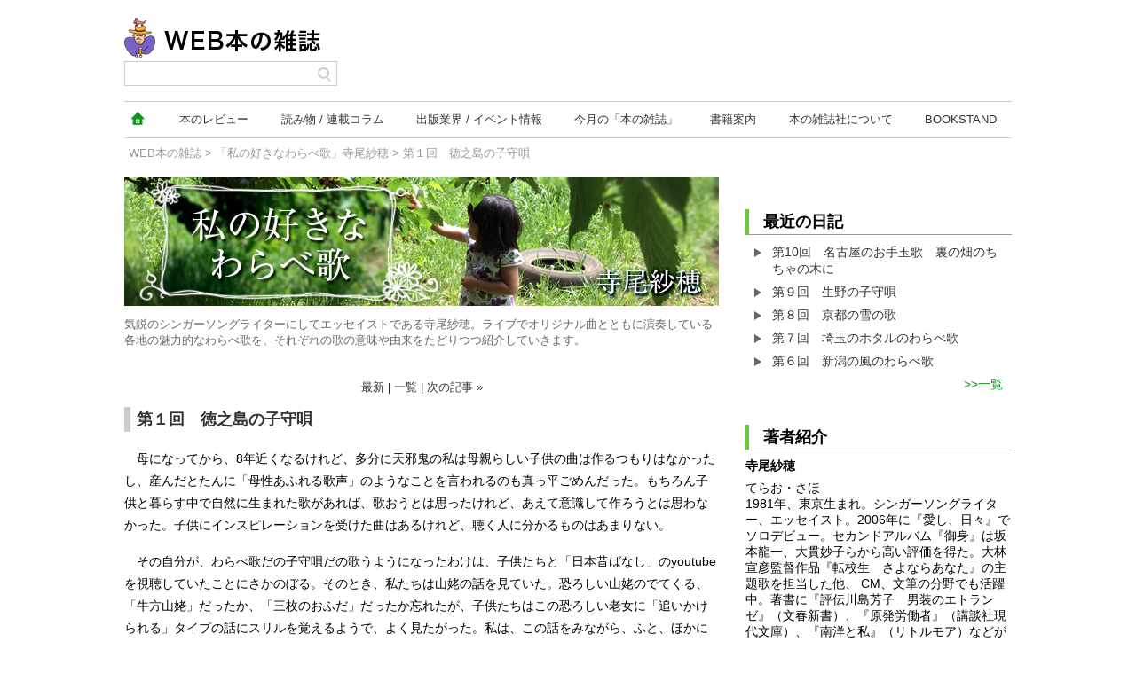

--- FILE ---
content_type: text/html
request_url: http://www.webdoku.jp/column/warabeuta/2016/0129_110000.html
body_size: 27400
content:
<!doctype html>
<html>
<head>
    <!-- Google Tag Manager -->
<script>(function(w,d,s,l,i){w[l]=w[l]||[];w[l].push({'gtm.start':
new Date().getTime(),event:'gtm.js'});var f=d.getElementsByTagName(s)[0],
j=d.createElement(s),dl=l!='dataLayer'?'&l='+l:'';j.async=true;j.src=
'https://www.googletagmanager.com/gtm.js?id='+i+dl;f.parentNode.insertBefore(j,f);
})(window,document,'script','dataLayer','GTM-KSXRSP5');</script>
<!-- End Google Tag Manager -->
<meta charset="UTF-8">
<meta name="viewport" content="width=device-width,initial-scale=1">
<link rel="stylesheet" href="/css/MTformat.css">
<link rel="stylesheet" href="/css/resLayout.css">

<link rel="stylesheet" href="/column/warabeuta/css/styles.css?num=11211227">
<!--[if lt IE 10]>
<link rel="stylesheet" href="css/IE9.css">
<![endif]-->
<script type="text/javascript" src="/js/jquery.js"></script>
<script type="text/javascript" src="/js/ajaxcodedisplay-or.js"></script>

<link rel="alternate" type="application/atom+xml" title="Recent Entries" href="https://www.webdoku.jp/column/warabeuta/atom.xml">
<link rel="start" href="https://www.webdoku.jp/column/warabeuta/">

<link rel="canonical" href="https://www.webdoku.jp/column/warabeuta/2016/0129_110000.html" />

    
    <link rel="next bookmark" href="https://www.webdoku.jp/column/warabeuta/2016/0219_143538.html" title="第２回　隠岐島海士町の子守唄 " />
    <title>第１回　徳之島の子守唄  - 「私の好きなわらべ歌」寺尾紗穂</title>
    <meta property="og:title" content="第１回　徳之島の子守唄  - 「私の好きなわらべ歌」寺尾紗穂｜WEB本の雑誌" />
    <meta property="og:description" content="　母になってから、8年近くなるけれど、多分に天邪鬼の私は母親らしい子供の曲は作る..." />
    <meta property="og:type" content="article" />
    <meta property="og:url" content="https://www.webdoku.jp/column/warabeuta/2016/0129_110000.html" />
    <meta property="og:image" content="https://www.webdoku.jp/column/warabeuta/images/blog_icon.jpg" />
    <meta property="og:site_name" content="WEB本の雑誌" />
<div id="fb-root"></div>
<script async defer crossorigin="anonymous" src="https://connect.facebook.net/ja_JP/sdk.js#xfbml=1&version=v8.0&appId=136359396448494&autoLogAppEvents=1" nonce="Hiv6i7Ln"></script>


</head>
<body id="classic-blog" class="entry-archive">
  <!-- Google Tag Manager (noscript) -->
<noscript><iframe src="https://www.googletagmanager.com/ns.html?id=GTM-KSXRSP5"
height="0" width="0" style="display:none;visibility:hidden"></iframe></noscript>
<!-- End Google Tag Manager (noscript) -->
<div id="container">

    <div class="menu-close overlay" id="menu-overlay"></div>
  <header>
  <div id="hLogo">
    <a class="menuButton" href="#">
	<span></span>
	<span></span>
	<span></span>
</a>
  <h1><a href="/"><img src="/images/webhon_logo.png" alt="WEB本の雑誌"></a></h1>
    
    <div id="hSearch-btn"></div>
    <div id="hSearch-area">
    
    <div id="hSearch-w" class="flg">
    <form name="hSearch" id="hSearch" method="get" action="https://www.google.co.jp/search">  
            <input type="hidden" name="hl" value="ja" />
            <input type="hidden" name="ie" value="UTF-8" />
            <input type="hidden" name="oe" value="UTF-8" />
            <input type="hidden" name="domains" value="www.webdoku.jp" />
            <input type="hidden" name="sitesearch" value="www.webdoku.jp" />
            <input name="q" id="hSearchTxt" value="" type="text" />  
    <input type="image" src="/images/icon_search.png" alt="サイト内検索" name="btnG" id="hSearchBtn" />  
</form>
<!--/#hSearch-w--></div>
<!--/#hSearch-area--></div>
    
  <!--/#hLogo--></div>
    <div id="hBanner">
    <ins id="yoneads24160"></ins>
<script type="text/javascript" src="//img.ak.impact-ad.jp/ic/pone/tags/2937/024160_3.js"></script>
</div>
  </header>
      <nav class="flg">
    <div id="gNav">
      <ul id="gNav-menu">
      <li class="home"><a href="https://www.webdoku.jp/"><img src="/images/icon_home.png" alt="home" width="20" height="20"></a></li>
        <li><a href="https://www.webdoku.jp/books/">本の<span>レビュー</span></a></li>
        <li><a href="https://www.webdoku.jp/enta/">読み物<span class="split">連載コラム</span></a></li>
        <li><a href="https://www.webdoku.jp/publi/">出版業界<span class="split">イベント情報</span></a></li>
        <li><a href="https://www.webdoku.jp/honshi/">今月の<span>「本の雑誌」</span></a></li>
        <li><a href="https://www.webdoku.jp/kanko/">書籍案内</a></li>
        <li><a href="https://www.webdoku.jp/about/company.html">本の雑誌社<span>について</span></a></li>
      <li><a href="https://bookstand.webdoku.jp/">BOOK<span>STAND</span></a></li>
      </ul>
      </div>
    </nav>
<div class="overlay" id="search-overlay"></div>
<ul class="pageNavi">





    <li><a href="/">WEB本の雑誌</a></li>




  













      
      
            <li> &gt; <a href="/column/warabeuta/">「私の好きなわらべ歌」寺尾紗穂</a></li>
      


        
      
      
      
      
        







        <li> &gt; 第１回　徳之島の子守唄 </li>





 


</ul>


      <div id="content">

        <div id="alpha">
    <div id="header" class="clearfix">
  <div id="header-content">

      <div id="header-name"><a href="/column/warabeuta/" accesskey="1">私の好きなわらべ歌</a></div>
      <div id="header-description">気鋭のシンガーソングライターにしてエッセイストである寺尾紗穂。ライブでオリジナル曲とともに演奏している各地の魅力的なわらべ歌を、それぞれの歌の意味や由来をたどりつつ紹介していきます。</div>

  </div>
</div>



        <div class="contentNavi"> <a href="https://www.webdoku.jp/column/warabeuta/">最新</a> | <a href="https://www.webdoku.jp/column/warabeuta/list.html">一覧</a> | <a href="https://www.webdoku.jp/column/warabeuta/2016/0219_143538.html">次の記事 &raquo;</a> </div>

          <div id="entry-18613" class="entry">
  <div class="entry-header">
    <h2 class="entry-title">第１回　徳之島の子守唄 </h2>
  </div>

  <div class="entry-content">

  
    

    
        <div class="entry-body">
            <p>　母になってから、8年近くなるけれど、多分に天邪鬼の私は母親らしい子供の曲は作るつもりはなかったし、産んだとたんに「母性あふれる歌声」のようなことを言われるのも真っ平ごめんだった。もちろん子供と暮らす中で自然に生まれた歌があれば、歌おうとは思ったけれど、あえて意識して作ろうとは思わなかった。子供にインスピレーションを受けた曲はあるけれど、聴く人に分かるものはあまりない。</p>
<p>　その自分が、わらべ歌だの子守唄だの歌うようになったわけは、子供たちと「日本昔ばなし」のyoutubeを視聴していたことにさかのぼる。そのとき、私たちは山姥の話を見ていた。恐ろしい山姥のでてくる、「牛方山姥」だったか、「三枚のおふだ」だったか忘れたが、子供たちはこの恐ろしい老女に「追いかけられる」タイプの話にスリルを覚えるようで、よく見たがった。私は、この話をみながら、ふと、ほかに山姥が出てくる話があるのか気になった。そこで「日本昔ばなし　山姥」というワードで検索をかけてみたところ、10を超えるさまざまな話が引っかかってきたのだ。夢中になって一つ一つ見ていくと、その面白さに釘付けになった。そこには、恐ろしい山姥のほかに、仲人してくれる山姥、子供を生む山姥、孤児に糸つむぎを教えてやる山姥、飢えた子にたらふく食べさせてやる山姥など様々なやさしい山姥像が描かれていたのである。これは何を意味しているのだろうか。いったい山姥とは何者なのだろうか。こうして私の山姥研究が始まったのだが、この山姥への好奇心はたいそう美しい子守唄と私を巡りあわせてくれた。山姥についての論文が掲載されていて手に取った「子どもと昔話」という雑誌に、主宰の小澤俊夫さんが「徳之島の子守唄　ねんねぐゎせ」を直筆採譜したものが掲載されていたのだ。小澤さんは、音楽ファンならずとも名の知れたアーティスト「オザケン」のお父様で、この雑誌にはオザケンがコラムを書いている号もある。こうしてたまたま出会った楽譜をみながら主旋律のメロディを口ずさむと、すばらしく優しい和音が自分の中で鳴り始めるのがわかった。シューベルトの子守唄も、江戸の子守唄も適わない、切なく優美な旋律が耳慣れぬ方言の歌詞とともにそこに記されていた。</p>
<p>　子守唄にしろわらべ歌にしろ、単音の主旋律しか書かれていない楽譜を見たとき、左手で鳴らすべき音というのはかなり自由な裁量に任される。極端な話、ピアノがあまり得意でない幼稚園の先生が右手のメロディーを弾きながら、左手はずっとドミソのCの響きで済ましてしまう、というのと同じことをやってもいいわけで、わらべ歌というのはシンプルだけに一つか二つのコードを添えればそれだけで聞けてしまう曲も多い。しかし、アレンジする側としては、やはり色んな和音を添えて情感を増したり、意外な響きの中に美しさを表現したりしてみたい。そして、この「ねんねぐゎせ」はまさにそうしたさまざまな表現欲を駆り立てるような、シンプルで美しいメロディーを持っていたのだ。</p>
<p></p>
<p>なくなくな　なくなよ<br />あんまがちぃから　ちぃぬまさ（母さんがいったら乳のませるよ）<br />ねんねぐゎせ　ねんねぐゎせ<br />ねんねぐゎせよ</p>
<p>わんがふらんち　なくなよ（私がいないからって泣くんじゃないよ）<br />あんまがこおからみゅじくみな（母さんはこれから水汲みだよ）<br />ねんねぐゎせ　ねんねぐゎせ<br />ねんねぐゎせよ</p>
<p>ねんねぐゎせ　ねんねぐゎせ<br />なきしゃむんぐゎどぅ　なきゅりよ（泣く子は泣き虫の子だよ）<br />ねんねぐゎせ　ねんねぐゎせ<br />ねんねぐゎせよ</p>
<p>ねんねぐゎせ　ねんねぐゎせ<br />あんまとわってんや　なぁじるべん（母さんとお前は実のない汁だね）<br />ねんねぐゎせ　ねんねぐゎせ<br />ねんねぐゎせよ</p>
<p></p>
<p>「gwa」というやさしい響きは「子」を意味する。ねんねこしなさい、というリフレインがひときわ心地よい。</p>
<p>　4連からなるこの子守唄はドレミソラドというファとシがぬけたいわゆる四七抜きと呼ばれる日本の民謡に多く見られる音階を使っている。あらためて徳之島の位置を確認すると、沖縄と鹿児島の間に位置し、屋久島、奄美、徳之島、沖永良部島、与論島、そして沖縄という並びになる。そして、徳之島と沖永良部島の間に音階上のはっきりした境界線がある。本土と共通する民謡音階は徳之島が南限で、沖永良部以南はドミファソシドの沖縄音階になるのだという。しかし、徳之島の言葉や生活様式、歌詞自体は沖縄にかなり影響を受けているそうで、そのいわば骨組みの音階の部分だけ、しっかり民謡音階を守っている点が面白い特徴らしい。徳之島には、男女の掛け合いで二部合唱のようになる民謡もあり、残っている民謡としては、「とびぬけて古い」形を残しているという。</p>
<p>　ここまで調べて私は少し意外な気がした。というのは、全国のわらべ歌の楽譜をざーっと眺めていったとき、「ねんねぐゎせ」のような明るい旋律のものはむしろ少数派のように感じていたからだ。多くは、「ねんねんころーりーよー」のフレーズで知られる「江戸の子守唄」のような、物悲しいものだった。それで、日本古来のメロディというのは、やはり短調になるのだろうか、と思っていた。しかし、実際は逆だった。明るい民謡音階が最も古い形、原形として存在しており、それが南限の徳之島に残っているのだ。しかも、一聴して強烈な個性を放つ沖縄音階の分布地域でさえ、それが広がる前は民謡音階が分布しており、沖縄文化が成熟する過程で、それを覆して北進し、沖永良部島まで支配した、という説もあるのだという。いずれにせよ、日本列島全体にそもそもあった音階というのは、明るい音階であったのだ。では、「江戸の子守唄」のような、短調の歌が広まっていった背景には何があるのだろうか。</p>
<p>　下総皖一は「日本民謡と音階の研究」（音楽之友社、1954）で雅楽の音階と民間の音階に差異があることを指摘し、短調の音階を「都節音階」と呼んで三味線や笙の音階としている。つまり自然発生の時点では長調の音階が雅楽の影響などを取り入れて短調化していったものが、現在多く残る短調の民謡やわらべ歌ということだ。下総さんは、日本の音楽はもともと明るい旋律だが、技巧的になると暗くなっていく、ということも言っていて、私はなんとなく、古今、新古今と技巧的になっていく前の万葉集の和歌たちが伝えているような太古の大らかさを、「ねんねぐゎせ」に感じていたのかな、という気もするのだ。</p>
<p>　それにしても、4連からなるこの子守歌の穏やかさに反してそこから伺える生活の苦しさが胸に迫る。島の暮らしというのは、北に暮らす者からするとおおらかに思えるが、水事情にせよ、食糧事情にせよ、どこの島も厳しい歴史を背負っているところが多い。沖縄も、飢饉のとき、有毒のソテツのでんぷんを求めて、多くの人が残留する毒で苦しんだ経験が「ソテツ地獄」として伝えられているが、徳之島も例外ではなかっただろう。大正7年生まれの老婆も食用にするためにソテツを山に植えていたことを証言している（本田碩孝「徳之島井之川の民俗誌覚書」『鹿児島民具』2010年10月）。水事情も、南西部に多い琉球石灰岩には帯水層がなく、井戸を掘っても水質が悪いという。加えて、石灰岩の上の石灰質の赤土は雨風で流されやすく、川は雨が降ると1、2時間で濁って飲めなくなり、常に水豊かな川もない（木立正嗣「奄美大島、徳之島の水事情」『水利科学』1966）。この子守唄の正確な発祥地域はすでに知る術がないが、赤子を置いて水汲みにゆくこの母親が、すぐ戻ってこれるのか、はたまた少し離れた川まで行かなければならないのか。後者とすれば切実さが増す。</p>
<p>　島には次のような歌も伝わる。</p>
<p></p>
<p>米倉ぬ有たんてんま　くみぐらぬあたんてんま<br />米ぬ生き延びゆめ　　こめぬいきぬびゆめ<br />物言ち生き延びゆし　むぬいちいきのびゆし<br />初ぬ思め子　はつぬうめぐゎ</p>
<p>米倉があっても米が命をのばしてくれようか、物をいって命を延ばしてくれるのは初子だ。</p>
<p>　これは、米倉を持つ富める者の口から生まれた歌だろうか。私には違うように思える。「なぁじるべん（実のない汁）」をわが子とすすりながら、その尊い宝が、物言い、立ち上がり、駆け出す日を待ちながらなんとか育てようと日々奮闘する母親。のどから手が出るほど明日の米がほしい貧しさの中でも、それを忘れさせてくれるような宝を手にしている喜び、その宝を大切に育てていこうとする母親の意気込みがにじみ出ているように思えるのだ。</p>
<p>　この尊い強がりのような表現は、「徳之島の子守唄」にはない。むしろ、日々の貧しさの中では心細くなることも多かっただろう。安らかさと、心細さと、いとしさと。色んな感情がないまぜになった母親の心が伝わるように、演奏するときは、1、2連は原形のCの長調で始め、3、4連をAマイナーの短調に変えて演奏してみている。子どもと二人「実のない」汁物をすするしかなかった母親のやるせなさをどうやったら表現できるだろうか。</p>
<p><br />　4歳から7歳まで3人の女の子がいるので、もはや自転車に全員を乗せることは不可能に近い。そこで、保育園と小学校までの道のりを、草木や花の名をクイズのようにして教えたり、歌を歌ったりしながら荷物だけ自転車に乗せて子どもたちを歩かせ、行き帰りしている。あるとき、長女が「ねえ、この歌なんだっけ、お母さんが歌ってた」と節を歌ってみせる。</p>
<p>「ラーラララーラララーラララーララララ」</p>
<p>　そんなメロディの歌があったかなと、なかなかわからない。何遍か歌ってもらって、それが、「ねんねぐゎせ」の間奏部やアウトロで私のピアノがならした右手のメロディーだとわかった。小澤俊夫さんが徳之島のおばあさんから聴いた歌がシンプルな譜面になり、その美しさに触発された私のイマジネーションから生まれた間奏部のメロディー。当然譜面には書かれていない部分である、そのメロディーの動き、旋律が長女の記憶に強く残ったのだ。不思議だった。</p>
<p>　こどもたちが、保育園で手遊びうたなど覚えて帰ってきて家でやっていると、自分が幼稚園のころ、幼稚園の教室で教わった手遊び歌をやるときのわくわくした懐かしい気持ちを思い出し、ああ、この感じ、となんともいえない気持ちになる。自分の手のひらから広がる音、自分の手が作り出す形、自分の声と結びつく手の動き。すべてが新鮮で、当時の教室の空気と一緒に思い出す。</p>
<p>　私が今、子どもたちと歌う子守唄の言葉やメロディーを、将来子どもたちが忘れてもかまわないと思っている。大事なのは、それを再び耳にしたときに、全身に襲いかかってくるような感覚が心に残ることのような気がする。たとえば、私が年老いて、長女にもう一度「ねんぐゎせ」を歌ったとき、そのメロディーの心地よさとともに、幼いころ歩きながら見た空の色や、風のにおいをひょっと思い出してくれたら、もうそれで、十分なのだ。</p>
        </div>
    
    
  
  <div class="entry_mp3">
  <div class="entry_mp3_text">11月23日上野Route Books　オープニングライブ（electric piano）</div>
  
  <audio preload="metadata" controls=""><source src="https://www.webdoku.jp/column/warabeuta/audio/tokunoshima.mp3?ts=1f193e2"></audio>
  
  </div>

    </div>
    <div class="entry-footer"><div class="footer-sns">

<a href="http://b.hatena.ne.jp/entry/s/https://www.webdoku.jp/column/warabeuta/2016/0129_110000.html" class="hatena-bookmark-button" data-hatena-bookmark-layout="basic" data-hatena-bookmark-width="20" data-hatena-bookmark-height="20" title="このエントリーをはてなブックマークに追加"><img src="https://b.st-hatena.com/images/entry-button/button-only@2x.png" alt="このエントリーをはてなブックマークに追加" width="20" height="20" style="border: none;" /></a><script type="text/javascript" src="https://b.st-hatena.com/js/bookmark_button.js" charset="utf-8" async="async"></script>



<a href="https://mixi.jp/share.pl" class="mixi-check-button" data-url='https://www.webdoku.jp/column/warabeuta/2016/0129_110000.html' data-button='button-1' data-key='2e13301e108235b724c8476b0c02378381da0afe'>Check</a><script type="text/javascript" src="https://static.mixi.jp/js/share.js"></script>

<a href="https://twitter.com/share" class="twitter-share-button" data-url="https://www.webdoku.jp/column/warabeuta/2016/0129_110000.html" data-text="第１回　徳之島の子守唄  - 「私の好きなわらべ歌」寺尾紗穂｜WEB本の雑誌" data-lang="ja">ツイート</a>
<script>!function(d,s,id){var js,fjs=d.getElementsByTagName(s)[0],p=/^http:/.test(d.location)?'http':'https';if(!d.getElementById(id)){js=d.createElement(s);js.id=id;js.src=p+'://platform.twitter.com/widgets.js';fjs.parentNode.insertBefore(js,fjs);}}(document, 'script', 'twitter-wjs');</script>

<div class="fb-like" data-href="https://www.webdoku.jp/column/warabeuta/2016/0129_110000.html" data-layout="button_count" data-action="like" data-size="small" data-show-faces="false" data-share="true"></div>
</div>日時: 2016年1月29日</div>
</div>


        <div class="contentNavi"> <a href="https://www.webdoku.jp/column/warabeuta/">最新</a> | <a href="https://www.webdoku.jp/column/warabeuta/list.html">一覧</a> | <a href="https://www.webdoku.jp/column/warabeuta/2016/0219_143538.html">次の記事 &raquo;</a> </div>
        </div><!-- /#alpha -->

        <div id="beta">
<div id="rectangle">
<ins id="yoneads24161"></ins>
<script type="text/javascript" src="//img.ak.impact-ad.jp/ic/pone/tags/2937/024161_4.js"></script>
</div>
<div class="side_box">

    
        
<div class="widget-recent-entries widget-archives widget">
    <h3 class="widget-header">最近の日記</h3>
        <ul>
        
           <li><a href="https://www.webdoku.jp/column/warabeuta/2021/0116_235935.html">第10回　名古屋のお手玉歌　裏の畑のちちゃの木に</a></li>
        
    
        
           <li><a href="https://www.webdoku.jp/column/warabeuta/2020/1002_094855.html">第９回　生野の子守唄</a></li>
        
    
        
           <li><a href="https://www.webdoku.jp/column/warabeuta/2016/1104_213018.html">第８回　京都の雪の歌</a></li>
        
    
        
           <li><a href="https://www.webdoku.jp/column/warabeuta/2016/0816_115454.html">第７回　埼玉のホタルのわらべ歌</a></li>
        
    
        
           <li><a href="https://www.webdoku.jp/column/warabeuta/2016/0627_121536.html">第６回　新潟の風のわらべ歌</a></li>
        
           <li class="more"><a href="/column/warabeuta/list.html">一覧</a></li>
        </ul>
</div>
        
    

           <h3>著者紹介</h3>
<ol><li class="clearfix">
<h4>寺尾紗穂</h4>
<p>てらお・さほ<br />1981年、東京生まれ。シンガーソングライター、エッセイスト。2006年に『愛し、日々』でソロデビュー。セカンドアルバム『御身』は坂本龍一、大貫妙子らから高い評価を得た。大林宣彦監督作品『転校生　さよならあなた』の主題歌を担当した他、 CM、文筆の分野でも活躍中。著書に『評伝川島芳子　男装のエトランゼ』（文春新書）、『原発労働者』（講談社現代文庫）、『南洋と私』（リトルモア）などがある。2016年8月に、本連載に登場する曲を歌ったアルバム「わたしの好きなわらべうた」をリリース。</p>
</li></ol>

 <script charset="utf-8" type="text/javascript">
amzn_assoc_ad_type = "responsive_search_widget";
amzn_assoc_tracking_id = "columu-22";
amzn_assoc_marketplace = "amazon";
amzn_assoc_region = "JP";
amzn_assoc_placement = "";
amzn_assoc_search_type = "search_widget";
amzn_assoc_width = 296;
amzn_assoc_height = 350;
amzn_assoc_default_search_category = "";
amzn_assoc_default_search_key = "寺尾紗穂";
amzn_assoc_theme = "light";
amzn_assoc_bg_color = "FFFFFF";
</script>
<script src="//z-fe.amazon-adsystem.com/widgets/q?ServiceVersion=20070822&Operation=GetScript&ID=OneJS&WS=1&MarketPlace=JP"></script>


</div>

<script type="text/javascript">
$(function(){
$("#jsranking").load("/ssi/side_common.txt");
})
</script>
<div id="jsranking"></div>

</div>


      </div><!-- /#content -->

    <ul class="pageNavi">





    <li><a href="/">WEB本の雑誌</a></li>




  













      
      
            <li> &gt; <a href="/column/warabeuta/">「私の好きなわらべ歌」寺尾紗穂</a></li>
      


        
      
      
      
      
        







        <li> &gt; 第１回　徳之島の子守唄 </li>





 


</ul>


  </div><!-- /#container -->
<div id="footer">
    <footer>
    <ul id="fNav">
    <li><a href="https://www.webdoku.jp/about/index.html#privacy">プライバシーポリシー</a></li>
    <li><a href="https://www.webdoku.jp/about/index.html#chosakuken">著作権</a></li>
    <li><a href="https://krs.bz/hon/m/inquiry">お問い合わせ</a></li>
    <li>&copy; 本の雑誌社 / 博報堂</li>
    </ul>
    </footer>  
</div>

    <div id="spNav">
    <nav>
      <ul>
        <li class="home"><a href="https://www.webdoku.jp/">home</a></li>
        <li><a href="https://www.webdoku.jp/books/">本のレビュー</a></li>
        <li><a href="https://www.webdoku.jp/enta/">読み物 / 連載コラム</a></li>
        <li><a href="https://www.webdoku.jp/publi/">出版業界 / イベント情報</a></li>
        <li><a href="https://www.webdoku.jp/honshi/">今月の本の雑誌</a></li>
        <li><a href="https://www.webdoku.jp/kanko/">書籍・予約案内</a></li>
      <li><a href="https://www.webdoku.jp/about/company.html">本の雑誌社について</a></li>
        <li><a href="https://www.webdoku.jp/about/">WEB本の雑誌について</a></li>
        <li><a href="https://www.webdoku.jp/mail/">メルマガ</a></li>
        <li><a href="https://krs.bz/hon/m/inquiry">お問い合わせ</a></li>
        <li class="twi"><a href="https://twitter.com/Hon_no_Zasshi" target="_blank">Twitter</a></li>
        <li class="fb"><a href="https://www.facebook.com/%E6%9C%AC%E3%81%AE%E9%9B%91%E8%AA%8C-343949178977977/" target="_blank">facebook</a></li>
        <li><a href="http://bookstand.webdoku.jp/">BOOKSTAND</a></li>
      </ul>
          </nav>
      </div>

<script>
$('.menuButton').on('click', function() {
  $('body').toggleClass("menu-open");
});
$('.menu-close').on('click', function() {
  $('body').removeClass("menu-open");
});
$('#hSearch-btn').on('click', function() {
  $('body').toggleClass("search-open");
});
</script>
</body>
</html>


--- FILE ---
content_type: text/css
request_url: http://www.webdoku.jp/css/resLayout.css
body_size: 23021
content:
@charset "utf-8";
/* CSS Document */

/**********************************/
/* common */
/**********************************/

a { text-decoration: none; color: #333;}
a:hover { text-decoration: underline;color: #11981f;}

html {
	font-family: "Meiryo","メイリオ","Hiragino kaku Gothic ProN","ヒラギノ角ゴ Pro", "Hiragino Kaku Gothic Pro", sans-serif;
	/*font-weight: 500;*/
    -webkit-text-size-adjust: 100%;
	font-size: 62.5%;
}
div { box-sizing: border-box;}
img { vertical-align: bottom;}
body { font-size: 1.4em;}

@media screen and (max-width:750px) {
  a:hover { text-decoration: none;}
}

/**********************************/
/* flexbox setting */
/**********************************/


/**********************************/
/* layout */
/**********************************/

#container {
	width: 1000px;
	margin: 0 auto;
	background-color: #fff;
}
#content { overflow: hidden;}
#alpha { width: 670px; float:left;}
#beta {	width: 300px; float:right;}

@media screen and (max-width:1000px) {
  #content { padding: 0 20px;}
  #container {	width: 100%;}
  #alpha { 
    width : 65% ; /* IE8以下とAndroid4.3以下用 */
    width : -webkit-calc( 100% - 30% - 30px) ;
    width: calc( 100% - 30% - 30px);}
  #beta { width: 30%; }
}

@media screen and (max-width:750px) {
  #container { position: relative;}
  #content { display:block; padding: 0 10px;}
  #alpha, #beta { float: none; width: 100%;}
}

/**********************************/
/* header */
/**********************************/


/* hide SP item */
#menuButton,#hSearch-btn,#spNav { display:none;}

/* header wrap */
header {
    display:-webkit-box;/*--- Androidブラウザ用 ---*/
    display:-ms-flexbox;/*--- IE10 ---*/
    -js-display: flex;/*--- IE8,9 ---*/
    display: -webkit-flex;/*--- safari（PC）用 ---*/
    display:flex;
    -webkit-box-pack:justify;/*--- Androidブラウザ用 ---*/
    -ms-flex-pack:justify;/*--- IE10 ---*/
    -webkit-justify-content:space-between;/*--- safari（PC）用 ---*/
    justify-content:space-between;
	padding: 15px 0;
	min-height:72px;
}
#hLogo { width: 240px; position: relative;}

/* Search */
#hSearch { width: 240px; min-height: 30px;display:block; position: relative;}
#hSearchTxt { 
    position: absolute;  
    top: 0px;  
    left: 0px;
	width: 218px;
    border: 1px solid #ccc;
	padding: 5px 10px;
}
#hSearchBtn {position: absolute;  
    top: 7px;  
    left: 218px;  
}

/* Banner */
#hBanner img:first-child { width:100%; max-width: 728px; height:auto;}


/*-- Gloval Navigation (gNav) --*/

#home #gNav {margin-bottom: 38px;}
#gNav-menu {
	border-width: 1px 0 1px;
	border-color: #ccc;
	border-style: solid;
	/*padding: 5px;*/
    display:-webkit-box;/*--- Androidブラウザ用 ---*/
    display:-ms-flexbox;/*--- IE10 ---*/
    -js-display: flex;/*--- IE8,9 ---*/
    display: -webkit-flex;/*--- safari（PC）用 ---*/
    display:flex;
    -webkit-box-pack:justify;/*--- Androidブラウザ用 ---*/
    -ms-flex-pack:justify;/*--- IE10 ---*/
    -webkit-justify-content:space-between;/*--- safari（PC）用 ---*/
    justify-content:space-between;	
}
#gNav-menu li { align-items: center; text-align: center;}
#gNav-menu li a { box-sizing: border-box; min-height:40px;}
#gNav-menu a { font-size: 13px; padding: 12px 17px 0; line-height:1.3; display:block;border-bottom: 3px solid #fff;}
#gNav-menu .home a { padding: 9px 5px 0; margin-right: 13px;}
#gNav-menu li .split:before { content: " / ";}
#gNav-menu a:hover { text-decoration: none; border-bottom: 3px solid #11981f;}

#gNav-menu,#gNav-socal {display: -webkit-flex;display: flex;align-items: center;}


#gNav-socal { width: 80px;justify-content:end;}
#gNav-socal a { padding: 5px;}

@media screen and (max-width:1000px) {
  header { padding: 15px 10px;}

  #gNav-menu a { font-size: 12px; padding: 13px 10px 0;}
  /*#gNav-menu li a { min-height:60px;}*/
  #gNav-menu .home a { margin-left: 10px;}
  /*#gNav-menu li .split:before,
  #gNav-menu li span:before { content: "\A";white-space: pre ; }*/
  /*#gNav-menu a:hover { border-bottom: none;margin-bottom: 0;}*/
  #hBanner { display:none;}
}
@media screen and (max-width:850px) {
#gNav-menu a { font-size: 10px; padding: 15px 8px 0;}
}
@media screen and (max-width:750px) {
  header { padding: 0; min-height:0;}
  #hLogo {
    width: 100%;
    position: fixed;
    top:0;
    left:0;
    background-color: #fff;
    height:60px;
    z-index:5;
    border-bottom: 2px solid #000;
  }
  #hLogo h1 { margin: 0 60px;}
  #hLogo h1 img { display:block;width: 100%;max-width: 180px; margin: 5px auto 0;}
  
  #gNav-menu a { font-size: inherit;}
  
  #hSearch-btn { display:block; }  

  .menuButton,
  .menuButton span {
	display: inline-block;
	transition: all .4s;
	box-sizing: border-box;
  }
  .menuButton {
	width: 22px;
	height: 19px;
	position: fixed;
    top: 19px;
    left: 18px;
    z-index: 4;
  }
  .menuButton span {
	position: absolute;
	left: 0;
	width: 100%;
	height: 3px;
	background-color: #666;
	border-radius: 4px;
  }
  .menuButton span:nth-of-type(1) {
	top: 0;
  }
  .menuButton span:nth-of-type(2) {
	top: 8px;
  }
  .menuButton span:nth-of-type(3) {
	bottom: 0;
  }
  .menu-open .menuButton span:nth-of-type(1) {
	-webkit-transform: translateY(8px) rotate(-315deg);
	transform: translateY(8px) rotate(-315deg);
  }
  .menu-open .menuButton span:nth-of-type(2) {
	opacity: 0;
  }
  .menu-open .menuButton span:nth-of-type(3) {
	-webkit-transform: translateY(-8px) rotate(315deg);
	transform: translateY(-8px) rotate(315deg);
  }

  /* SP用検索ボタン */  
  #hSearch-area { display:none;}
  .search-open #hSearch-area  { display:block; z-index:3;background-color:#fff; height: 70px; padding-top: 20px;}
  .search-open #hLogo { z-index:3;}
  .search-open #container { z-index:auto;}
  .search-open #content { z-index:1;}
  #hSearch-btn{
	position:absolute;
	right:12px;
	top:12px;
	height:30px;
	width:22px;
	display:block;
  } 
  #hSearch-btn:before, #hSearch-btn:after{
	content:'';
	display:block;
	position:absolute;
	top:5px;
	left:0;
  }
  #hSearch-btn:before{
	width:12px;
	height:12px;
	border:2px #666 solid;
	border-radius:100%;
	-webkit-border-radius:100%;
	-moz-border-radius:100%;
  }
  #hSearch-btn:after{
	width:3px;
	height:8px;
	background:#666;
	transform:rotate(-45deg);
	-webkit-transform:rotate(-45deg);
	-moz-transform:rotate(-45deg);
	-o-transform:rotate(-45deg);
	-ms-transform:rotate(-45deg);
	top:17px;
	left:14px;
  }
  .search-open #hSearch-btn:before {
  	transform:rotate(45deg);
	-webkit-transform:rotate(45deg);
	-moz-transform:rotate(45deg);
	-o-transform:rotate(45deg);
	-ms-transform:rotate(45deg);
	-webkit-border-radius:0%;
	-moz-border-radius:0%;
  }
  .search-open #hSearch-btn:before,
  .search-open #hSearch-btn:after{ border: none; width: 22px; height: 3px;background:#666;left: 0;right:20px;top: 14px;} 
  
  /* SP用検索窓 */
  #hSearch { width: 100%;}
  #hSearchTxt { box-sizing: border-box;width: calc(100% - 40px); margin-left: 20px;}
  #hSearchBtn { left: calc(100% - 40px - 10px);}
  
  #gNav { display:none;}
  #spNav { 
    display:block;
	position: fixed;
	top: 60px;
	left:0;
	background-color:#fff;
	height: 100%; 
	width: 80%; 
	box-sizing: border-box;
	z-index:3;
	margin-left:-80%;
	-webkit-transition: all .5s ease;
	transition: all .5s ease;
	overflow-y:auto;
	-webkit-overflow-scrolling:touch;
  }
  /*#spNav .menu-close { margin-top: 10px; margin: 14px 13px; width: 30px; height: 30px; background-color: #ccc;}*/
  
  #spNav ul { margin-top: 5px; margin-bottom: 80px;} 
  #spNav li { border-bottom: #888 solid 1px; padding:0; margin:0;}
  #spNav li:last-child { border-bottom:none;}
  #spNav a { display:block;padding: 13px 30px 13px 10px;font-size: 1.4rem;}
  .menu-open #spNav { margin-left:0;}
  
  #container {z-index:1;}
  
  .overlay {
	  position: fixed;
      -webkit-transition: all .5s ease;
      transition: all .5s ease;
	  z-index:2;
	  background: rgba(0,0,0,.0);
	  visibility: hidden;
	  width: 100%;
	  height: 100%;
  }
  .menu-open #menu-overlay,
  .search-open #menu-overlay {
	  background: rgba(0,0,0,.5);
	  visibility: visible;
	  cursor: pointer;
  }
}

/**********************************/
/*** Content Area ***/
/**********************************/

/* ブログヘッダー下説明部分 */
#header-description { font-size: 1.3rem; margin-top: 0.5em; color: #666;}

/* リストの見出しバー */
#alpha h2.sub { 
    background-color: #67CB33; 
    border-left:#42413C solid 5px; 
    padding-left: 5px; 
    margin-bottom: 0.5em;
    line-height:1;
}
#alpha h2.sub span { 
    background-color:#42413C;
    color:#fff;
    display:inline-block; 
    font-size:1.3rem;
    font-weight:700;
    padding: 3px 2.5em;
}
#alpha h2.sub.w2 span { letter-spacing: 1.5em;padding: 3px 1em 3px 2.5em;}
#alpha h2.sub.w4 span { letter-spacing: 0.2em;padding: 3px 2.3em 3px 2.5em;}

/* リスト共通 */
#area-attention .entry-list li + li,
#area-new .entry-list li + li,
#area-archive .entry-list li + li {
	border-top: #ccc solid 1px;
}
#area-attention .list-footer,
#area-new .list-footer{
	display: -webkit-flex; /* Safari */
	display: flex;
	-webkit-justify-content: space-between;
	justify-content: space-between;
}

/* リストのアンダーラインの制御 */
.entry-list a:hover { text-decoration: none;}
.entry-list a:hover h3 { text-decoration: underline;}

.entry-list li > a {
	display: -webkit-flex; /* Safari */
	display: flex;
	padding: 1em 0;
	margin: 0 10px;
	box-sizing: border-box;
}

.entry-list li .blog-title a { display:inline;}


.list-image {
	width: 80px;
	margin-right: 10px;
}
.list-image img {
	width: 100%;
	height: auto;
	vertical-align: bottom;
    border: #999 solid 1px;
}
.list-text {
	flex: 1;
	margin-right:10px;
}
.list-text h3 {
	margin-bottom: 0.8em;
	font-weight: 700;
	font-size: 1.8rem;
}
.list-text h3 span { font-size: 1.4rem;}
.list-text h3 span:after { content: "\A";white-space: pre ; }
.list-content {	line-height: 1.4;}

.entry-discription { color: #666; font-size: 1.3rem; line-height:1.6;}

.list-footer {
	margin-top: 1.4em;
	color: #999;
	font-size: 1.2rem;
		line-height: 1.3;
}
.list-footer a {color: #999;}

@media screen and (max-width:750px) {
  .list-image {	width: 100px;}
  #home-kanko .list-image {	width: calc((100vw - 70px) / 2);}
  #beta #home-kanko .list-text h3 { font-size: 1.6rem;}
  .entry-discription {
		text-overflow: ellipsis; 
		overflow: hidden;
		height: 3em;
		display: -webkit-box;
		-webkit-box-orient: vertical;
		-webkit-line-clamp: 2;
	}
	#area-new .list-footer,
	#area-attention .list-footer { display: block; margin-top: 1em;}
    .mt-image-left,.mt-image-right { float:none !important; margin: 0 !important;}
    .mt-image-left img,.mt-image-right img,.mt-image-center img {display: block;margin: 1em auto; max-width:100%;}
}

/**********************************/
/*** sideBar Area (#beta) ***/
/**********************************/

#beta .banner img { max-width: 300px; width: 100%; height: auto;}
#beta .banner + .banner { margin-top: 10px;}


#beta h2 {
    border-bottom: 1px solid #999;
    border-left: 4px solid #67cb33;
    font-size: 1.8rem;
    font-weight: 900;
    margin-bottom: 0.5em;
    margin-top: 2em;
    padding: 8px 16px;
}



#beta .side-book .list-image { width: 60px;}
#beta .more.button a { width: 100%;}

#side-ranking li { border-bottom: 1px solid #ccc;}
#side-ranking .list-image { position: relative;}
#side-ranking .list-text h3 { font-size: 1.4rem;}
#side-ranking .ranking-no { 
	background-color:#ffc046;
	color:#fff;
	position: absolute;
	top:0;
	left:-10px;
	font-size: 16px;
	padding: 4px 0;
	width: 24px;
	text-align: center;
	font-weight: 900;
}
.side-txtlink { margin-top: 35px;}
.side-txtlink li a { display:block; padding: 20px 10px;}


.side-txtlink li a{
position: relative;
display:block;
}
.side-txtlink li a:before,
.side-txtlink li a:after{
	position: absolute;
	top: 0;
	bottom: 0;
	right: 0;
	margin: auto;
	content: "";
	vertical-align: middle;
}
.side-txtlink li a:before{
	right: 13px;
	width: 6px;
	height: 6px;
	border-top: 1px solid #999;
	border-right: 1px solid #999;
	-webkit-transform: rotate(45deg);
	transform: rotate(45deg);
}
.side-txtlink li a:before:hover { border-color:#11981f;} 
.side-txtlink li + li { border-top: 1px solid #ccc;}

@media screen and (max-width:750px) {
	#beta { margin-top: 40px;}
	#beta .banner img { display:block; margin: 0 auto;}
	#beta .more a { max-width: 280px;} 
}

@media screen and (min-width:751px) {
	#footer { background-color: #ccc; color: #666; font-size: 1.2rem; padding: 20px; overflow:hidden;}
	#home #footer { margin-top: 50px;}
	#fNav { width: 1000px; margin: auto;}
	#fNav li { line-height: 1.4;}
	#fNav li:nth-child(-n+3) { float:left; margin-right: 30px; }
	#fNav li:nth-child(-n+3):before {
	content: "";
	display: block;
	float:left;
	width: 0;
	height: 0;
	border: 8px solid transparent;
	border-left: 8px solid #999;
	margin-right: 12px;
	}
	#fNav li:nth-child(-n+3):hover:before {	border-left: 8px solid #11981f;}
	#fNav li:last-child { float:right;}
}
@media screen and (max-width:1000px) {
	#fNav { width: 100%;}
}
@media screen and (max-width:750px) {
	.side-txtlink { border-top: 1px solid #ccc; margin-top: 60px; margin-left:-10px; margin-right:-10px;}
	#footer li:last-child {background-color: #ccc;padding: 20px 10px; text-align: center;}
	#footer li a {display: block;position: relative;padding: 20px 10px;border-top: 1px solid #ccc;}
	#footer li a:before,
	#footer li a:after{
		position: absolute;
		top: 0;
		bottom: 0;
		right: 0;
		margin: auto;
		content: "";
		vertical-align: middle;
	}
	#footer li a:before{
	right: 13px;
	width: 6px;
	height: 6px;
	border-top: 1px solid #999;
	border-right: 1px solid #999;
	-webkit-transform: rotate(45deg);
	transform: rotate(45deg);
	}
	#footer li a:before:hover { border-color:#11981f;} 
}

/****************************************/
/* 旧メニュー201208（移行期用） */

#globalmenu2012 {
   clear: left;
   margin-left: 1px;
}
#globalmenu2012 li {
    float: left;
    height: 40px;
    overflow: hidden;
}
#globalmenu2012 li a {
    display: block;
    height: 40px;
    background-position: 0 0;
    background-repeat: no-repeat;
    padding-top: 41px;
}
#globalmenu2012 li.home a {
    width: 45px;
    background-image: url(/images/glnavi_home.jpg);
}
#globalmenu2012 li.books a {
    width: 119px;
    background-image: url(/images/glnavi_books.jpg);
}
#globalmenu2012 li.publi a {
    width: 119px;
    background-image: url(/images/glnavi_publi.jpg);
}
#globalmenu2012 li.enta a {
    width: 119px;
    background-image: url(/images/glnavi_enta.jpg);
}
#globalmenu2012 li.honzatsu a {
    width: 119px;
    background-image: url(/images/glnavi_honzatsu.jpg);
}
#globalmenu2012 li.bookstand a {
    width: 119px;
    background-image: url(/images/navi_bookstand.jpg);
}
#globalmenu2012 li a:hover {
    background-position: 0 -40px;
}
#globalmenu2012 li.search table { width: 218px;}
#globalmenu2012 li table.gsc-search-box { margin: 10px 0 30px 10px;}
#globalmenu2012 li input.gsc-input { width: 110px;}
#globalmenu2012 li .gsc-clear-button { width: 25px;}

/*ヘッダーGoogle窓臨時*/
.header_google { margin-top: 8px; margin-left: 8px; font-size: 12px;}
.searchbox { width: 100px;}

/****************************************/
/* フォントサイズ変更フィールド */
body.fontLarge {
    font-size: 125%;
}
.fontChanger { float:right;}
.fontChanger dl {
    float:right;
    font-size: 12px;
    padding: 5px 0px;
}
.fontChanger dt {
    float:left;
    padding-top: 7px; padding-right: 5px; color:#333;
}
.fontChanger dd {
    float:left;
    padding: 2px 6px;
    margin: 2px 1px 4px;
    background-color: #393;
    border: #393 solid 1px;
    color: #FFF;
}
.fontChanger dd:hover,
.fontLarge .fontChanger .fontChangeLarge,
.fontNormal .fontChanger .fontChangeNormal {
    background-color: #fff;
    border: #393 solid 1px;
    color: #393;
}
.fontLarge .fontChanger .fontChangeNormal,
.fontNormal .fontChanger .fontChangeLarge {
    cursor: pointer;
}
.fontChanger dd:hover { color:#f00;}
.fontChanger dd.active { cursor: auto;}

/* 共通ナビゲーション類 */
.pageNavi,.contentNavi,.rightNavi { margin: 3px 0; font-size: 1.3rem;}
.contentNavi { text-align: center;}
.rightNavi { text-align: right;}

.contentNavi span { color:#999;}


.pageNavi { clear: both;}
.pageNaviMoji .pageNavi { clear: none; margin-bottom: 5px;}
.pageNaviMoji { min-height: 32px;}
.pageNavi,
.pageNavi a { color: #999;}

/* MT生成パンくず用CSS */
.pageNavi { padding: 5px;}
.pageNavi li { display: inline; }

.entry-title {
    font-weight: bold;
    margin-bottom: 1em;
font-size: 1.8rem;
}
.entry-footer {
    clear: both;
    color: #666;
    padding: 5px 3px;
    text-align: right;
    vertical-align: top;
font-size:1.3rem;
    border-top: #CCC solid 1px;/* column */
    margin-top: 1em;
}

.footer-sns { display: inline-block; margin-right: 1em;}
.footer-sns img {vertical-align:top;}
/*.fb_iframe_widget > span {
	vertical-align: baseline !important;
}*/

#search-overlay + .pageNavi { margin-bottom: 1em;}
#content + .pageNavi { margin-top: 50px;}

.entry-body { line-height: 1.8; margin-bottom: 1em;/* column */}
.entry-body p + p { margin-top: 1.2em;}

@media screen and (max-width:750px) {
    #content + .pageNavi { display:none;}
    #header-name {background-size: auto 100%;}
    #search-overlay + .pageNavi { margin-top: 60px; font-size: 1.2rem;}
    .entry-body { font-size: 1.6rem;}
    .footer-sns { display: block; margin-right:0;}
    .mt-image-center img { margin-top: 1em; width: 100%; height:auto;}
}

/* 書籍新テンプレ用 */
.books { text-align: center;color: #006699; font-size: 1.3rem;}
.books .img { margin: 0 auto 0.5em;}
.books .img img {width: 100%; height:auto;border: 1px solid #666;}
.books .buy a:before { content:">> ";}
.books { margin-bottom: 20px;}
.books dl { margin: 0;}
.books dt { width: auto;}
.books .buy dt {
  color:#000;
  background-color:#C6C7A0;
  border-radius: 5px;
  -webkit-border-radius: 5px;
  -moz-border-radius: 5px;
  margin:5px 0;
  font-size:11px;
}
.books .buy a:before { content:"";}
.books .buy { padding: 0 10px; overflow: hidden;}
.books .buy a { 
  display:block;border:#ccc solid 1px;
  border-radius: 3px;
  -webkit-border-radius: 3px;
  -moz-border-radius: 3px;
  padding: 2px 5px; margin-top: 1px;
}
.books .buy a:hover { background-color: #11981f; color: #fff;text-decoration: none;}

.bookArea { width: 150px; float: right; margin-left: 20px;}
.bookArea .books { margin-bottom: 20px;}
.bookArea .img { width: 100px;}

/*上部書籍エリア */
.topArea { width: 220px; margin-left:20px; float: right;}
.topArea .img { width: 200px; margin:0 auto 0.5em;}

/*下部書籍エリア */
.bottomArea { 
    width:100%;
	display: -webkit-flex; /* Safari */
	display: flex;
	flex-wrap: wrap;
    margin: 2em 0;
}
.bottomArea .img { width: 120px;}
.bottomArea .books { width: calc(100% / 3);overflow: hidden;}

@media screen and (max-width:1000px) {
  .bookArea { order:2; float:none; width: 100%; margin-top: 20px; margin-left:0;}
  .bookArea .books {
    border-top: #999 solid 1px;
    padding-top: 1em;
    overflow: hidden;
  }
  .bookArea .books .img { width: 120px; margin: 0 20px 0 0; float: left;}
  .bookArea .books .txt {  margin-left: 140px; text-align: left;}
  .bookArea .books .buy { margin-left: 140px; padding: 0;}
  .bookArea .books .buy dd { width: calc((100% - 6px)/3); float:left; margin: 1px;}
  .bookArea .books .buy a { padding: 5px;}
  .bookArea .books .buy dt { margin: 10px 0 3px;}
}
@media screen and (max-width:750px) {
  .books .buy dt { font-size: 12px;}
  .books .buy dd { float: left; margin: 1px; width: calc((100% - 4px)/2);}
  .bookArea .books .buy dd {width: calc((100% - 8px)/4);}
  .topArea { width: 45%;overflow:hidden; margin-left:10px;}
  .topArea .img { width: 90%; float: none;}
  .bottomArea { display:block;}
  .bottomArea .books { width: 100%;}
  .bottomArea .books .txt,
  .bottomArea .books .buy { margin-left: 200px;} 
  .bottomArea .books .txt{ font-size: 1.6rem; text-align:left;}
  .bottomArea .books .img { margin: 0 20px 0 0; float: left; width: 180px;}
}
@media screen and (max-width:600px) {
  .bookArea .books .buy dd {width: calc((100% - 6px)/3);}
}
@media screen and (max-width:480px) {
  .topArea { float:none; width: 100%; margin-bottom:2em; margin-left:0;}
  .topArea .books .img {float: none; margin: 0 auto 10px; width: 80%;}
  .topArea .books .txt,
  .topArea .books .buy {  margin-left: 0;} 
  .topArea .books .txt{ text-align: center;}
  .bottomArea .books .txt,
  .bottomArea .books .buy { margin-left: 140px;}
  .bottomArea .books .img { width: 120px;}
  .bottomArea .books .txt {font-size:1.4rem;}
  .books .buy dd,
  .bookArea .books .buy dd {width: calc((100% - 4px)/2);}
  .books .buy { padding: 0;}
}
@media screen and (max-width:350px) {
  .bottomArea .books .img,
  .bookArea .books .img { width: 80px; margin-right:10px;}
  .bookArea .books .txt,
  .bookArea .books .buy,
  .bottomArea .books .txt,
  .bottomArea .books .buy { margin-left: 90px;}
}
/* リストページ */

.list-page #alpha dt { width: 80px;}
.list-page #alpha dt img { width: 100%; height:auto;}

/**********************************/
/*** 既存コンテンツ (#beta) ***/
/**********************************/

.side_box h3,
.side_common_box h3 {
    border-bottom: 1px solid #999;
    border-left: 4px solid #67cb33;
    font-size: 1.8rem;
    font-weight: 900;
    margin-bottom: 0.5em;
    margin-top: 2em;
    padding: 2px 16px;
}
#beta h4 { font-weight: bold; margin-bottom: 0.5em;}

#beta li:before,
#beta li:after {
    content: " ";
    display: table;
}
#beta li:after { clear: both;}
#beta li { *zoom: 1;}

.side_common_box li + li,
.side_box ol li + li{ border-top: #ccc solid 1px; margin-top: 10px;padding-top: 10px;}
.side_common_box dl,
.side_box ul,
.side_box ol dl,
.side_box ol .chosha { margin: 10px;}
.side_renew dt { width: 60px; float:left;}
.side_box ol dt { width: 80px; float:left;}
.side_renew dt img,
.side_box ol dt img { width: 100%; height:auto;}
.side_box ol dd { margin-left: 90px;}
.side_box ol dd.title {margin-top: 10px; font-weight: bold;}
.side_box .image img,
.side_renew dt img { width: 100%; border:#ccc solid 1px;}
.side_renew dd { margin-left: 70px;}

.side_box ul li { position: relative; padding-left: 20px; line-height: 1.4;margin-bottom: 0.5em; /*font-size:1.3rem;*/}
.side_box ul li:before {
	content: "";
	position: absolute;
	top: 5px; left:0;
	float:left;
	width: 0;
	height: 0;
	border: 5px solid transparent;
	border-left: 8px solid #666;
}
.side_box ul li.more:before { border: none;}
.side_box ul li.more { text-align: right;}
.side_box ul li.more a {color: #11981f;}

.side_box dd.more { text-align: right;}
.side_box ul li.more a:before,
.side_box dd.more a:before { content:">>";}


@media screen and (max-width:1000px) {
	#rectangle { display: none;}
}
@media screen and (max-width:750px) {
	#rectangle { display: block; text-align: center;}
#rectangle #sm_sr_player { margin: 0 auto;}
}


--- FILE ---
content_type: text/css
request_url: http://www.webdoku.jp/column/warabeuta/css/styles.css?num=11211227
body_size: 867
content:
@import url(/css/column.css);

#header { margin-bottom: 2.5em;
    background-image: url(/column/warabeuta/images/title_warabeuta.jpg);
    background-repeat: no-repeat;
    background-position: left top;
    background-size: 100% auto;
}
#header-name {
    height: 150px;
    overflow: hidden;
}
#header-name a { display: block; padding-top: 160px;}

@media screen and (max-width:1000px) {
    #header-name { height: calc((70vw - 30px) * 0.22);}
    #header-name a { padding-top: calc((70vw - 30px) * 0.22);}
}
@media screen and (max-width:750px) {
    #header-name { height: 22vw;}
    #header-name a { padding-top: 22vw;}
}


/* mp3 */
.entry_mp3 { background-color:#efefef; padding:15px; margin-top: 2em;}
.entry_mp3_text { font-size: 82%; margin-bottom: 1.5em;}
@media screen and (max-width:750px) {
.entry_mp3 { order:2;}
}
em{display:block;text-align:right;}



--- FILE ---
content_type: text/css
request_url: http://www.webdoku.jp/css/column.css
body_size: 1192
content:
#header { margin-bottom: 1em;}
.entry { margin-bottom: 2em;}
.entry-title {
  color: #333; 
  border-left: #CCC solid 7px;
  padding: 2px 7px;
}
.entry-body { margin-bottom: 1em;}
.entry-footer {
    border-top: #CCC solid 1px;
    padding-top: 5px;
    padding-right: 5px;
}
.contentNavi { margin: 1em 0;}

.side_book dt { width: 80px;}
.side_book dt img { width: 100%; height:auto;border:#999 solid 1px;}

/* 記事一覧ページ */
.archive-index h3 { font-size: 1.8rem; font-weight: bold;}
#alpha .entry-list { margin: 1em 1em 2em; border-top: #CCC solid 1px;}
#alpha .entry-list dl { color: #333; clear: both; padding: 0.9em 1em 0.1em 1em; border-bottom: #CCC solid 1px;}
#alpha .entry-list dt { margin-right: 1em;}
#alpha .entry-list dd { font-size: 1.3rem; color:#999;}

@media screen and (max-width:1000px) {
  .entry-content {
    display:-webkit-box;
    display:-ms-flexbox;
    -js-display: flex;
    display: -webkit-flex;
    display:flex;
    -webkit-flex-wrap:wrap;
    -ms-flex-wrap:wrap;
    flex-wrap:wrap;
  }
  .entry-body { order:1; width: 100%;}
  .fb_iframe_widget {display:block;}
}

@media screen and (max-width:750px) {
  #alpha .entry-list { margin: 1em 0 2em;}
}

--- FILE ---
content_type: text/plain
request_url: http://www.webdoku.jp/ssi/side_common.txt
body_size: 8982
content:
<div class="side_common_box">
    <h3 class="widget-header">æœ€è¿‘æ›´æ–°ã•ã‚ŒãŸã‚³ãƒ¼ãƒŠãƒ¼</h3>
       <ol class="widget-list">
        
       
                    
    <li class="clearfix">
    <dl class="side_renew">
  <dt>
  <a href="https://www.webdoku.jp/newshz/sugie/2026/01/23/200000.html"><img src="https://m.media-amazon.com/images/I/51550ZYkN-L._SL500_._SX160_.jpg
" alt="å™›ã¿ã—ã‚ã‚‹ãŸã³ã«é©šããŒã‚ã‚‹é€¸å“ã€œæ±å·ç¯¤å“‰ã€Žã˜ã‚ƒã‚ã€ã“ã‚Œã¯æ®ºäººã£ã¦ã“ã¨ã§ã€"></a>
  </dt>
  <dd><h4><a href="/newshz/">NEWSæœ¬ã®é›‘èªŒ</a></h4></dd>
  <dd><a href="https://www.webdoku.jp/newshz/sugie/2026/01/23/200000.html">ã€ä»Šé€±ã¯ã“ã‚Œã‚’èª­ã‚ï¼ ãƒŸã‚¹ãƒ†ãƒªãƒ¼ç·¨ã€‘<br />å™›ã¿ã—ã‚ã‚‹ãŸã³ã«é©šããŒã‚ã‚‹é€¸å“ã€œæ±å·ç¯¤å“‰ã€Žã˜ã‚ƒã‚ã€ã“ã‚Œã¯æ®ºäººã£ã¦ã“ã¨ã§ã€</a></dd>
  <dd>æ‰æ±Ÿæ¾æ‹</dd>
</dl>
</li>
       

        
       
                    
    <li class="clearfix">
    <dl class="side_renew">
      <dt>
      <a href="https://www.webdoku.jp/shoten/takasaka/2026/01/23/110000.html">
        
          <img src="https://m.media-amazon.com/images/I/41MpsNu283L._SL500_._SX160_.jpg" alt="ï¼‘æœˆï¼’ï¼“æ—¥ã€€æ‚ªå¥³ãŸã¡ã®ãƒ¬ã‚·ãƒ”"/>
        

      </a>
      </dt>
<dd><h4><a href="https://www.webdoku.jp/shoten/takasaka/">é«˜å‚æµ©ä¸€ã®æ–°åˆŠç•ªå°ï¼ˆå²©é¢¨å‘‚ï¼‰</a></h4></dd>
      <dd><a href="https://www.webdoku.jp/shoten/takasaka/2026/01/23/110000.html">ï¼‘æœˆï¼’ï¼“æ—¥ã€€æ‚ªå¥³ãŸã¡ã®ãƒ¬ã‚·ãƒ”</a></dd>
</dl>
</li>
       

        
       
                    
    <li class="clearfix">
    <dl class="side_renew">
    <dt>
      <a href="https://www.webdoku.jp/rensai/sakka/michi283_watanabe/"><img src="https://www.webdoku.jp/rensai/sakka/assets_c/2026/01/283watanabe_s-thumb-160xauto-24813.jpg?ts=e4ecb55

aa" alt="ä½œå®¶ã®èª­æ›¸é“ã€€ç¬¬283å›žï¼šæ¸¡è¾ºå„ªã•ã‚“" /></a>
    </dt>
    <dd><h4><a href="https://www.webdoku.jp/rensai/sakka/">ä½œå®¶ã®èª­æ›¸é“</a></h4></dd>
    <dd><a href="https://www.webdoku.jp/rensai/sakka/michi283_watanabe/">ä½œå®¶ã®èª­æ›¸é“ã€€ç¬¬283å›žï¼šæ¸¡è¾ºå„ªã•ã‚“</a></dd>
  </dl>
</li>
       

        
       
                    
    <li class="clearfix">
    <dl class="side_renew">
      <dt>
      <a href="https://www.webdoku.jp/mettakuta/kaori_hisada/20260123080000.html">
        
          <img src="https://m.media-amazon.com/images/I/41QA-e3ziRL._SL500_._SX160_.jpg" alt="æ£®çµµéƒ½ã€Žãƒ‡ãƒ¢ã‚¯ãƒ©ã‚·ãƒ¼ã®ã„ã‚ã¯ã€ã‚’ç¬‘é¡”ã§èª­ã¿çµ‚ãˆã‚‹ï¼">
        

      </a>
      </dt>
      <dd><h4><a href="https://www.webdoku.jp/mettakuta/">æ–°åˆŠã‚ã£ãŸããŸã‚¬ã‚¤ãƒ‰</a></h4></dd>
      <dd><a href="https://www.webdoku.jp/mettakuta/kaori_hisada/20260123080000.html">ã€Žæ£®çµµéƒ½ã€Žãƒ‡ãƒ¢ã‚¯ãƒ©ã‚·ãƒ¼ã®ã„ã‚ã¯ã€ã‚’ç¬‘é¡”ã§èª­ã¿çµ‚ãˆã‚‹ï¼ã€</a></dd>
      <dd>ä¹…ç”°ã‹ãŠã‚Š</dd>
</dl>
</li>
       

        
       
                    
    <li class="clearfix">
    <dl class="side_renew">
      <dt>
      <a href="https://www.webdoku.jp/cafe/nakashima/20260122080000.html">
        
          <img src="https://m.media-amazon.com/images/I/41wvJvn-nbL._SL500_._SX160_.jpg" alt="è™šå¼±ã«ç”Ÿãã‚‹">
        

      </a>
      </dt>
      <dd><h4><a href="https://www.webdoku.jp/cafe/">æ¨ªä¸ã‚«ãƒ•ã‚§</a></h4></dd>
      <dd><a href="https://www.webdoku.jp/cafe/nakashima/20260122080000.html">ã€Žè™šå¼±ã«ç”Ÿãã‚‹ã€çµ¶å¯¾ã«çµ‚é›»ã‚’é€ƒã•ãªã„å¥³</a></dd>
      <dd>TSUTAYAã‚¦ã‚¤ãƒ³ã‚°ã‚¿ã‚¦ãƒ³å²¡å´Žåº—ã€€ä¸­å¶‹ã‚ã‹ã­</dd>
</dl>
</li>
       

        
       
                    
    <li class="clearfix">
    <dl class="side_renew">
  <dt>
  <a href="https://www.webdoku.jp/newshz/maki/2026/01/20/123500.html"><img src="https://m.media-amazon.com/images/I/51+6MMrMDML._SL500_._SX160_.jpg
" alt="é…’ã³ãŸã‚Šã®éº’éºŸã€æ®²æ»…ã™ã‚‹ç¿¼ç£ã€é¥’èˆŒãªï¼¡ï¼©ã€œæ–§ç”°å°å¤œã€Žã§ã¯äººé¡žã€ã”ãã’ã‚“ã‚ˆã†ã€"></a>
  </dt>
  <dd><h4><a href="/newshz/">NEWSæœ¬ã®é›‘èªŒ</a></h4></dd>
  <dd><a href="https://www.webdoku.jp/newshz/maki/2026/01/20/123500.html">ã€ä»Šé€±ã¯ã“ã‚Œã‚’èª­ã‚ï¼ SFç·¨ã€‘<br />é…’ã³ãŸã‚Šã®éº’éºŸã€æ®²æ»…ã™ã‚‹ç¿¼ç£ã€é¥’èˆŒãªï¼¡ï¼©ã€œæ–§ç”°å°å¤œã€Žã§ã¯äººé¡žã€ã”ãã’ã‚“ã‚ˆã†ã€</a></dd>
  <dd>ç‰§çœžå¸</dd>
</dl>
</li>
       

        
       
                    
    <li class="clearfix">
    <dl class="side_renew">
  <dt>
  <a href="https://www.webdoku.jp/newshz/takato/2026/01/19/100400.html"><img src="https://m.media-amazon.com/images/I/51IilMBiugL._SL500_._SX160_.jpg
" alt="ç·Šå¼µã¨ç·©å’Œã«ãƒ’ãƒªã¤ãã€œãƒ”ãƒ³ã‚¯åœ°åº•äºº3å·ã€Žã‚«ãƒ³ã‚¶ã‚­ã•ã‚“ã€"></a>
  </dt>
  <dd><h4><a href="/newshz/">NEWSæœ¬ã®é›‘èªŒ</a></h4></dd>
  <dd><a href="https://www.webdoku.jp/newshz/takato/2026/01/19/100400.html">ã€ä»Šé€±ã¯ã“ã‚Œã‚’èª­ã‚ï¼ ã‚¨ãƒ³ã‚¿ãƒ¡ç·¨ã€‘<br />ç·Šå¼µã¨ç·©å’Œã«ãƒ’ãƒªã¤ãã€œãƒ”ãƒ³ã‚¯åœ°åº•äºº3å·ã€Žã‚«ãƒ³ã‚¶ã‚­ã•ã‚“ã€</a></dd>
  <dd>é«˜é ­ä½å’Œå­</dd>
</dl>
</li>
       

        
       
        
       
        
       
        
       
        
       
        
       
        
       
        
       
        
       
        
       
        
       
        
       
        
       
        
       
        
       
        
       
        
       
        
       
        
       
        
       
        
       
        
       
        
       </ol>
</div>
<div id="side-ranking">
<section>
<h2>ã‚¢ã‚¯ã‚»ã‚¹ãƒ©ãƒ³ã‚­ãƒ³ã‚°</h2>
  <ul class="entry-list side-book">
    <li><a href="/prize-prediction/naoki/20250716080100.html">
    <div class="list-image"><p class="ranking-no">1</p><img src="/prize-prediction/images/NMS170.jpg"  size="160px" alt="ç¬¬173å›žç›´æœ¨è³žå—è³žäºˆæƒ³ã€‚æ‰æ±Ÿã€Œã‚ˆã†ã‚„ãå‡ºã¦ããŸæ±æ—¥æœ¬å¤§éœ‡ç½ã®ã‚¨ãƒ³ã‚¿ãƒ¡ä½œå“ã€ãƒžãƒ©ã‚¤ã€Œã¾ã•ã«å…¥é­‚ã®å‚‘ä½œã¨ã„ã†ã¹ãã€æŸšæœˆè£•å­ã€Žé€ƒäº¡è€…ã¯åŒ—ã¸å‘ã‹ã†ã€ã®å—è³žãªã‚‹ã‹ï¼Ÿ"></div>
      <div class="list-text">
        <h3>ç¬¬173å›žç›´æœ¨è³žå—è³žäºˆæƒ³ã€‚æ‰æ±Ÿã€Œã‚ˆã†ã‚„ãå‡ºã¦ããŸæ±æ—¥æœ¬å¤§éœ‡ç½ã®ã‚¨ãƒ³ã‚¿ãƒ¡ä½œå“ã€ãƒžãƒ©ã‚¤ã€Œã¾ã•ã«å…¥é­‚ã®å‚‘ä½œã¨ã„ã†ã¹ãã€æŸšæœˆè£•å­ã€Žé€ƒäº¡è€…ã¯åŒ—ã¸å‘ã‹ã†ã€ã®å—è³žãªã‚‹ã‹ï¼Ÿ</h3>
      <div class="list-footer">å…¨å€™è£œä½œèª­ã‚“ã§å—è³žäºˆæƒ³</div>
      </div></a>
    </li>
<li><a href="/newshz/maki/2025/07/22/113000.html">
        <div class="list-image"><p class="ranking-no">2</p><img src="https://m.media-amazon.com/images/I/41Z5JWhJHKL._SL500_._SX160_.jpg" alt="æ¥µåœ°æŽ¢æ¤œã€ç©ºæ´žåœ°çƒã€ã•ã‚‰ã«å®‡å®™ã¸ã€œã‚¢ãƒ¬ã‚¹ãƒ†ã‚¢ãƒ»ãƒ¬ãƒŠãƒ«ã‚ºã€Žåè»¢é ˜åŸŸã€" /></div>
        <div class="list-text">
        <h3>ã€ä»Šé€±ã¯ã“ã‚Œã‚’èª­ã‚ï¼ SFç·¨ã€‘<br />æ¥µåœ°æŽ¢æ¤œã€ç©ºæ´žåœ°çƒã€ã•ã‚‰ã«å®‡å®™ã¸ã€œã‚¢ãƒ¬ã‚¹ãƒ†ã‚¢ãƒ»ãƒ¬ãƒŠãƒ«ã‚ºã€Žåè»¢é ˜åŸŸã€</h3>
        <div class="list-footer">NEWSæœ¬ã®é›‘èªŒã€€ç‰§çœžå¸</div>
        </div></a>
    </li>
<li><a href="/mettakuta/tadashi_oyama/20250714080000.html">
        <div class="list-image"><p class="ranking-no">3</p><img src="https://m.media-amazon.com/images/I/41qKR-nRb8L._SL500_._SX160_.jpg" alt="è‹±å›½è­¦å¯Ÿå°èª¬ã®å‰›é€Ÿçƒã¨å¤‰åŒ–çƒã‚’å—ã‘ã¦ã¿ã‚ˆï¼" /></div>
        <div class="list-text">
        <h3>è‹±å›½è­¦å¯Ÿå°èª¬ã®å‰›é€Ÿçƒã¨å¤‰åŒ–çƒã‚’å—ã‘ã¦ã¿ã‚ˆï¼</h3>
        <div class="list-footer">æ–°åˆŠã‚ã£ãŸããŸã‚¬ã‚¤ãƒ‰ã€€å°å±±æ­£</div>
        </div></a>
    </li>
<li><a href="/mettakuta/omori_nozomi/20250716080000.html">
        <div class="list-image"><p class="ranking-no">4</p><img src="https://m.media-amazon.com/images/I/51EywKntwBL._SL500_._SX160_.jpg" alt="è¬Žã®åœ°å›³ã‚’ã‚ãã‚‹å†’é™ºè­šã€Žéžåœ¨ã®è¡—ã€ã‚’ä¸€æ°—èª­ã¿ï¼" /></div>
        <div class="list-text">
        <h3>è¬Žã®åœ°å›³ã‚’ã‚ãã‚‹å†’é™ºè­šã€Žéžåœ¨ã®è¡—ã€ã‚’ä¸€æ°—èª­ã¿ï¼</h3>
        <div class="list-footer">æ–°åˆŠã‚ã£ãŸããŸã‚¬ã‚¤ãƒ‰ã€€å¤§æ£®æœ›</div>
        </div></a>
    </li>
     <li><a href="/cafe/nakagawa/20250724080000.html">
        <div class="list-image"><p class="ranking-no">5</p><img src="https://m.media-amazon.com/images/I/51TWehlY38L._SL500_._SX160_.jpg" alt="ã€Žã“ã†ã®å²ä»£ã€€é³¥ãŒã¨ã³ã€ã‚¦ã‚µã‚®ã‚‚ã¯ã­ã¦ã€èŠ±ã‚†ã‚Œã¦ã€èµ°ã£ã¦ã“ã‘ã¦ã€é•·ã„é“ã®ã‚Šã€ã“ã†ã®å²ä»£" /></div>
        <div class="list-text">
        <h3>ã€Žã“ã†ã®å²ä»£ã€€é³¥ãŒã¨ã³ã€ã‚¦ã‚µã‚®ã‚‚ã¯ã­ã¦ã€èŠ±ã‚†ã‚Œã¦ã€èµ°ã£ã¦ã“ã‘ã¦ã€é•·ã„é“ã®ã‚Šã€ã“ã†ã®å²ä»£</h3>
        <div class="list-footer">æ¨ªä¸ã‚«ãƒ•ã‚§ã€€ã‚¸ãƒ¥ãƒ³ã‚¯å ‚æ›¸åº—é›£æ³¢åº—ã€€ä¸­å·çšè²´</div>
        </div></a>
    </li>







  </ul>
</section>
<!-- /#side-ranking --></div>


<div class="side-txtlink">
      <section>
      <ul>
      <li><a href="/about/">WEBæœ¬ã®é›‘èªŒã«ã¤ã„ã¦</a></li>
      <li><a href="/mail/">æœ¬ã®é›‘èªŒãƒ¡ãƒ¼ãƒ«ãƒžã‚¬ã‚¸ãƒ³ã®ãŠçŸ¥ã‚‰ã›</a></li>
      <li><a href="/about/advertise.html">åºƒå‘Šå‡ºç¨¿ã«ã¤ã„ã¦</a></li>
      <li><a href="/about/company.html">æœ¬ã®é›‘èªŒç¤¾ã«ã¤ã„ã¦</a></li>
      <li><a href="/about/shoten.html">æ›¸åº—ã•ã¾ã¸</a></li>
      </ul>
      </section>
      </div>